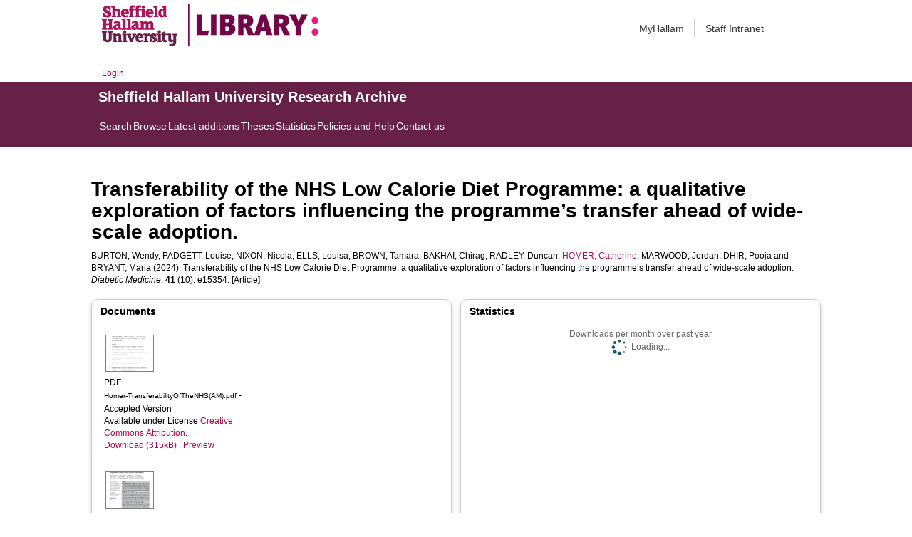

--- FILE ---
content_type: text/html; charset=utf-8
request_url: https://shura.shu.ac.uk/33705/
body_size: 68639
content:
<!DOCTYPE html>
<html xmlns="http://www.w3.org/1999/xhtml">
  <head>
    <meta http-equiv="X-UA-Compatible" content="IE=edge" /> 
    <title> Transferability of the NHS Low Calorie Diet Programme: a qualitative exploration of factors influencing the programme’s transfer ahead of wide-scale adoption.  - Sheffield Hallam University Research Archive</title>
    <!-- Sheffield Hallam styles -->
    <style media="screen" type="text/css">@import url(/style/shu.css);</style>
    <link href="/images/favicon.ico" rel="icon" type="image/x-icon" />
    <link href="/images/favicon.ico" rel="shortcut icon" type="image/x-icon" />
    <link href="https://shura.shu.ac.uk/" rel="Top" />
    <link href="https://shura.shu.ac.uk/cgi/search" rel="Search" />
    <style>
      #drs2008 {
        display: none;
      }
    </style>
    <script src="//ajax.googleapis.com/ajax/libs/jquery/1.11.1/jquery.min.js">// <!-- No script --></script>
    <meta name="eprints.eprintid" content="33705" />
<meta name="eprints.rev_number" content="26" />
<meta name="eprints.eprint_status" content="archive" />
<meta name="eprints.userid" content="14529" />
<meta name="eprints.dir" content="disk0/00/03/37/05" />
<meta name="eprints.datestamp" content="2024-05-10 15:13:35" />
<meta name="eprints.lastmod" content="2025-02-07 13:00:05" />
<meta name="eprints.status_changed" content="2024-05-10 15:13:35" />
<meta name="eprints.type" content="article" />
<meta name="eprints.metadata_visibility" content="show" />
<meta name="eprints.sword_depositor" content="14529" />
<meta name="eprints.creators_name" content="Burton, Wendy" />
<meta name="eprints.creators_name" content="Padgett, Louise" />
<meta name="eprints.creators_name" content="Nixon, Nicola" />
<meta name="eprints.creators_name" content="Ells, Louisa" />
<meta name="eprints.creators_name" content="Brown, Tamara" />
<meta name="eprints.creators_name" content="Bakhai, Chirag" />
<meta name="eprints.creators_name" content="Radley, Duncan" />
<meta name="eprints.creators_name" content="Homer, Catherine" />
<meta name="eprints.creators_name" content="Marwood, Jordan" />
<meta name="eprints.creators_name" content="Dhir, Pooja" />
<meta name="eprints.creators_name" content="Bryant, Maria" />
<meta name="eprints.creators_id" content="c.homer@shu.ac.uk" />
<meta name="eprints.creators_affiliation" content="Sheffield Hallam University" />
<meta name="eprints.creators_orcid" content="0000-0003-2571-6008" />
<meta name="eprints.title" content="Transferability of the NHS Low Calorie Diet Programme: a qualitative exploration of factors influencing the programme’s transfer ahead of wide-scale adoption." />
<meta name="eprints.ispublished" content="pub" />
<meta name="eprints.keywords" content="1103 Clinical Sciences; 1117 Public Health and Health Services; 1701 Psychology; Endocrinology &amp; Metabolism; 3202 Clinical sciences" />
<meta name="eprints.abstract" content="Introduction
Although behavioural interventions have been found to help control type 2 diabetes (T2D), it is important to understand how the delivery context can influence implementation and outcomes. The NHS committed to testing a low-calorie diet (LCD) programme designed to support people living with excess weight and T2D to lose weight and improve diabetes outcomes. Understanding what influenced implementation during the programme pilot is important in optimising rollout. This study explored the transferability of the NHS LCD Programme prior to wider adoption.

Methods
Twenty-five interviews were undertaken with stakeholders involved in implementing the LCD programme in pilot sites (health service leads, referring health professionals and programme deliverers). Interviews with programme participants (people living with T2D) were undertaken within a larger programme of work, exploring what worked, for whom and why, which is reported separately. The conceptual Population–Intervention–Environment–Transfer Model of Transferability (PIET-T) guided study design and data collection. Constructs of the model were also used as a deductive coding frame during data analysis. Key themes were identified which informed recommendations to optimise programme transfer.

Results
Population: Referral strategies in some areas lacked consideration of population characteristics. Many believed that offering a choice of delivery model would promote acceptability and accessibility of the eligible population. Intervention: Overall, stakeholders had confidence in the LCD programme due to the robust evidence base along with anecdotal evidence, but some felt the complex referral process hindered engagement from GP practices. Environment: Stakeholders described barriers to accessing the programme, including language and learning difficulties. Transferability: Multidisciplinary working and effective communication supported successful implementation.

Conclusion
Referral strategies to reach underrepresented groups should be considered during programme transfer, along with timely data from service providers on access and programme benefits. A choice of delivery models may optimise uptake. Knowledge sharing between sites on good working practices is encouraged, including increasing engagement with key stakeholders." />
<meta name="eprints.date" content="2024-10-31" />
<meta name="eprints.date_type" content="published" />
<meta name="eprints.publisher" content="Wiley" />
<meta name="eprints.id_number" content="10.1111/dme.15354" />
<meta name="eprints.official_url" content="https://onlinelibrary.wiley.com/doi/10.1111/dme.15354" />
<meta name="eprints.collections" content="research" />
<meta name="eprints.creators_browse_id" content="5800" />
<meta name="eprints.creators_browse_name" content="BURTON, Wendy, PADGETT, Louise, NIXON, Nicola, ELLS, Louisa, BROWN, Tamara, BAKHAI, Chirag, RADLEY, Duncan, HOMER, Catherine &lt;http://orcid.org/0000-0003-2571-6008&gt;, MARWOOD, Jordan, DHIR, Pooja and BRYANT, Maria" />
<meta name="eprints.internal_creators_name" content="Homer, Catherine" />
<meta name="eprints.internal_creators_name" content="Marwood, Jordan" />
<meta name="eprints.internal_creators_name" content="Dhir, Pooja" />
<meta name="eprints.internal_creators_name" content="Bryant, Maria" />
<meta name="eprints.internal_creators_id" content="c.homer@shu.ac.uk" />
<meta name="eprints.internal_creators_affiliation" content="Sheffield Hallam University" />
<meta name="eprints.open_access_url" content="https://onlinelibrary.wiley.com/doi/epdf/10.1111/dme.15354" />
<meta name="eprints.open_access_version" content="Published version" />
<meta name="eprints.data_access_statement" content="There was no data access statement present" />
<meta name="eprints.full_text_status" content="public" />
<meta name="eprints.publication" content="Diabetic Medicine" />
<meta name="eprints.volume" content="41" />
<meta name="eprints.number" content="10" />
<meta name="eprints.article_number" content="e15354" />
<meta name="eprints.refereed" content="TRUE" />
<meta name="eprints.issn" content="0742-3071" />
<meta name="eprints.rights_retention_policy" content="TRUE" />
<meta name="eprints.coversheets_dirty" content="FALSE" />
<meta name="eprints.dates_date" content="2023-10-13" />
<meta name="eprints.dates_date" content="2024-05-10" />
<meta name="eprints.dates_date" content="2024-05-31" />
<meta name="eprints.dates_date" content="2024-10-31" />
<meta name="eprints.dates_date_type" content="submitted" />
<meta name="eprints.dates_date_type" content="accepted" />
<meta name="eprints.dates_date_type" content="published_online" />
<meta name="eprints.dates_date_type" content="published" />
<meta name="eprints.hoa_compliant" content="511" />
<meta name="eprints.hoa_date_acc" content="2024-05-10" />
<meta name="eprints.hoa_date_pub" content="2024-05-31" />
<meta name="eprints.hoa_date_fcd" content="2024-05-10" />
<meta name="eprints.hoa_date_foa" content="2024-06-03" />
<meta name="eprints.hoa_version_fcd" content="AM" />
<meta name="eprints.hoa_exclude" content="FALSE" />
<meta name="eprints.rioxx2_license_ref_input_license_ref" content="http://creativecommons.org/licenses/by/4.0/" />
<meta name="eprints.rioxx2_license_ref_input_start_date" content="2024-05-31" />
<meta name="eprints.rioxx2_apc_input" content="not charged" />
<meta name="eprints.rioxx2_project_input_project" content="NIHR 132075" />
<meta name="eprints.rioxx2_project_input_funder_name" content="National Institute for Health Research" />
<meta name="eprints.rioxx2_project_input_funder_id" content="http://dx.doi.org/10.13039/501100000272" />
<meta name="eprints.rioxx2_version_input" content="AM" />
<meta name="eprints.citation" content="  BURTON, Wendy, PADGETT, Louise, NIXON, Nicola, ELLS, Louisa, BROWN, Tamara, BAKHAI, Chirag, RADLEY, Duncan, HOMER, Catherine &lt;http://orcid.org/0000-0003-2571-6008&gt;, MARWOOD, Jordan, DHIR, Pooja and BRYANT, Maria  (2024).  Transferability of the NHS Low Calorie Diet Programme: a qualitative exploration of factors influencing the programme’s transfer ahead of wide-scale adoption.   Diabetic Medicine, 41 (10): e15354.     [Article] " />
<meta name="eprints.document_url" content="https://shura.shu.ac.uk/33705/3/Homer-TransferabilityOfTheNHS%28AM%29.pdf" />
<meta name="eprints.document_url" content="https://shura.shu.ac.uk/33705/10/Homer-TransferabilityOfTheNHS%28VoR%29.pdf" />
<link href="http://purl.org/DC/elements/1.0/" rel="schema.DC" />
<meta name="DC.relation" content="https://shura.shu.ac.uk/33705/" />
<meta name="DC.title" content="Transferability of the NHS Low Calorie Diet Programme: a qualitative exploration of factors influencing the programme’s transfer ahead of wide-scale adoption." />
<meta name="DC.creator" content="Burton, Wendy" />
<meta name="DC.creator" content="Padgett, Louise" />
<meta name="DC.creator" content="Nixon, Nicola" />
<meta name="DC.creator" content="Ells, Louisa" />
<meta name="DC.creator" content="Brown, Tamara" />
<meta name="DC.creator" content="Bakhai, Chirag" />
<meta name="DC.creator" content="Radley, Duncan" />
<meta name="DC.creator" content="Homer, Catherine" />
<meta name="DC.creator" content="Marwood, Jordan" />
<meta name="DC.creator" content="Dhir, Pooja" />
<meta name="DC.creator" content="Bryant, Maria" />
<meta name="DC.description" content="Introduction
Although behavioural interventions have been found to help control type 2 diabetes (T2D), it is important to understand how the delivery context can influence implementation and outcomes. The NHS committed to testing a low-calorie diet (LCD) programme designed to support people living with excess weight and T2D to lose weight and improve diabetes outcomes. Understanding what influenced implementation during the programme pilot is important in optimising rollout. This study explored the transferability of the NHS LCD Programme prior to wider adoption.

Methods
Twenty-five interviews were undertaken with stakeholders involved in implementing the LCD programme in pilot sites (health service leads, referring health professionals and programme deliverers). Interviews with programme participants (people living with T2D) were undertaken within a larger programme of work, exploring what worked, for whom and why, which is reported separately. The conceptual Population–Intervention–Environment–Transfer Model of Transferability (PIET-T) guided study design and data collection. Constructs of the model were also used as a deductive coding frame during data analysis. Key themes were identified which informed recommendations to optimise programme transfer.

Results
Population: Referral strategies in some areas lacked consideration of population characteristics. Many believed that offering a choice of delivery model would promote acceptability and accessibility of the eligible population. Intervention: Overall, stakeholders had confidence in the LCD programme due to the robust evidence base along with anecdotal evidence, but some felt the complex referral process hindered engagement from GP practices. Environment: Stakeholders described barriers to accessing the programme, including language and learning difficulties. Transferability: Multidisciplinary working and effective communication supported successful implementation.

Conclusion
Referral strategies to reach underrepresented groups should be considered during programme transfer, along with timely data from service providers on access and programme benefits. A choice of delivery models may optimise uptake. Knowledge sharing between sites on good working practices is encouraged, including increasing engagement with key stakeholders." />
<meta name="DC.publisher" content="Wiley" />
<meta name="DC.date" content="2024-10-31" />
<meta name="DC.type" content="Article" />
<meta name="DC.type" content="PeerReviewed" />
<meta name="DC.format" content="application/pdf" />
<meta name="DC.language" content="en" />
<meta name="DC.rights" content="cc_by" />
<meta name="DC.identifier" content="https://shura.shu.ac.uk/33705/3/Homer-TransferabilityOfTheNHS%28AM%29.pdf" />
<meta name="DC.format" content="application/pdf" />
<meta name="DC.language" content="en" />
<meta name="DC.rights" content="cc_by_nc_nd" />
<meta name="DC.identifier" content="https://shura.shu.ac.uk/33705/10/Homer-TransferabilityOfTheNHS%28VoR%29.pdf" />
<meta name="DC.identifier" content="  BURTON, Wendy, PADGETT, Louise, NIXON, Nicola, ELLS, Louisa, BROWN, Tamara, BAKHAI, Chirag, RADLEY, Duncan, HOMER, Catherine &lt;http://orcid.org/0000-0003-2571-6008&gt;, MARWOOD, Jordan, DHIR, Pooja and BRYANT, Maria  (2024).  Transferability of the NHS Low Calorie Diet Programme: a qualitative exploration of factors influencing the programme’s transfer ahead of wide-scale adoption.   Diabetic Medicine, 41 (10): e15354.     [Article] " />
<meta name="DC.relation" content="https://onlinelibrary.wiley.com/doi/10.1111/dme.15354" />
<meta name="DC.relation" content="10.1111/dme.15354" />
<meta name="DC.identifier" content="10.1111/dme.15354" />
<!-- Highwire Press meta tags -->
<meta name="citation_title" content="Transferability of the NHS Low Calorie Diet Programme: a qualitative exploration of factors influencing the programme’s transfer ahead of wide-scale adoption." />
<meta name="citation_author" content="Burton, Wendy" />
<meta name="citation_author" content="Padgett, Louise" />
<meta name="citation_author" content="Nixon, Nicola" />
<meta name="citation_author" content="Ells, Louisa" />
<meta name="citation_author" content="Brown, Tamara" />
<meta name="citation_author" content="Bakhai, Chirag" />
<meta name="citation_author" content="Radley, Duncan" />
<meta name="citation_author" content="Homer, Catherine" />
<meta name="citation_author" content="Marwood, Jordan" />
<meta name="citation_author" content="Dhir, Pooja" />
<meta name="citation_author" content="Bryant, Maria" />
<meta name="citation_publication_date" content="2024/05/31" />
<meta name="citation_online_date" content="2024/05/10" />
<meta name="citation_journal_title" content="Diabetic Medicine" />
<meta name="citation_issn" content="0742-3071" />
<meta name="citation_volume" content="41" />
<meta name="citation_issue" content="10" />
<meta name="citation_pdf_url" content="https://shura.shu.ac.uk/33705/3/Homer-TransferabilityOfTheNHS%28AM%29.pdf" />
<meta name="citation_pdf_url" content="https://shura.shu.ac.uk/33705/10/Homer-TransferabilityOfTheNHS%28VoR%29.pdf" />
<meta name="citation_date" content="2024/05/31" />
<meta name="citation_cover_date" content="2024/05/31" />
<meta name="citation_publisher" content="Wiley" />
<meta name="citation_abstract" content="Introduction
Although behavioural interventions have been found to help control type 2 diabetes (T2D), it is important to understand how the delivery context can influence implementation and outcomes. The NHS committed to testing a low-calorie diet (LCD) programme designed to support people living with excess weight and T2D to lose weight and improve diabetes outcomes. Understanding what influenced implementation during the programme pilot is important in optimising rollout. This study explored the transferability of the NHS LCD Programme prior to wider adoption.

Methods
Twenty-five interviews were undertaken with stakeholders involved in implementing the LCD programme in pilot sites (health service leads, referring health professionals and programme deliverers). Interviews with programme participants (people living with T2D) were undertaken within a larger programme of work, exploring what worked, for whom and why, which is reported separately. The conceptual Population–Intervention–Environment–Transfer Model of Transferability (PIET-T) guided study design and data collection. Constructs of the model were also used as a deductive coding frame during data analysis. Key themes were identified which informed recommendations to optimise programme transfer.

Results
Population: Referral strategies in some areas lacked consideration of population characteristics. Many believed that offering a choice of delivery model would promote acceptability and accessibility of the eligible population. Intervention: Overall, stakeholders had confidence in the LCD programme due to the robust evidence base along with anecdotal evidence, but some felt the complex referral process hindered engagement from GP practices. Environment: Stakeholders described barriers to accessing the programme, including language and learning difficulties. Transferability: Multidisciplinary working and effective communication supported successful implementation.

Conclusion
Referral strategies to reach underrepresented groups should be considered during programme transfer, along with timely data from service providers on access and programme benefits. A choice of delivery models may optimise uptake. Knowledge sharing between sites on good working practices is encouraged, including increasing engagement with key stakeholders." />
<meta name="citation_language" content="en" />
<meta name="citation_keywords" content="1103 Clinical Sciences; 1117 Public Health and Health Services; 1701 Psychology; Endocrinology &amp; Metabolism; 3202 Clinical sciences" />
<meta name="citation_journal_article" content="e15354" />
<!-- PRISM meta tags -->
<link href="https://www.w3.org/submissions/2020/SUBM-prism-20200910/" rel="schema.prism" />
<meta name="prism.dateReceived" content="2024-05-10T15:13:35" />
<meta name="prism.modificationDate" content="2025-02-07T13:00:05" />
<meta name="prism.issn" content="0742-3071" />
<meta name="prism.publicationName" content="Diabetic Medicine" />
<meta name="prism.volume" content="41" />
<meta name="prism.number" content="10" />
<meta name="prism.link" content="https://onlinelibrary.wiley.com/doi/10.1111/dme.15354" />
<meta name="prism.keyword" content="1103 Clinical Sciences" />
<meta name="prism.keyword" content="1117 Public Health and Health Services" />
<meta name="prism.keyword" content="1701 Psychology" />
<meta name="prism.keyword" content="Endocrinology &amp; Metabolism" />
<meta name="prism.keyword" content="3202 Clinical sciences" />
<link href="https://shura.shu.ac.uk/33705/" rel="canonical" />
<link href="https://shura.shu.ac.uk/cgi/export/eprint/33705/MODS/shu-eprint-33705.xml" type="text/xml; charset=utf-8" rel="alternate" title="MODS" />
<link href="https://shura.shu.ac.uk/cgi/export/eprint/33705/COinS/shu-eprint-33705.txt" type="text/plain; charset=utf-8" rel="alternate" title="OpenURL ContextObject in Span" />
<link href="https://shura.shu.ac.uk/cgi/export/eprint/33705/EndNote/shu-eprint-33705.enw" type="text/plain; charset=utf-8" rel="alternate" title="EndNote" />
<link href="https://shura.shu.ac.uk/cgi/export/eprint/33705/Atom/shu-eprint-33705.xml" type="application/atom+xml;charset=utf-8" rel="alternate" title="Atom" />
<link href="https://shura.shu.ac.uk/cgi/export/eprint/33705/JSON/shu-eprint-33705.js" type="application/json; charset=utf-8" rel="alternate" title="JSON" />
<link href="https://shura.shu.ac.uk/cgi/export/eprint/33705/ContextObject/shu-eprint-33705.xml" type="text/xml; charset=utf-8" rel="alternate" title="OpenURL ContextObject" />
<link href="https://shura.shu.ac.uk/cgi/export/eprint/33705/Refer/shu-eprint-33705.refer" type="text/plain" rel="alternate" title="Refer" />
<link href="https://shura.shu.ac.uk/cgi/export/eprint/33705/HTML/shu-eprint-33705.html" type="text/html; charset=utf-8" rel="alternate" title="HTML Citation" />
<link href="https://shura.shu.ac.uk/cgi/export/eprint/33705/BibTeX/shu-eprint-33705.bib" type="text/plain; charset=utf-8" rel="alternate" title="BibTeX" />
<link href="https://shura.shu.ac.uk/cgi/export/eprint/33705/RefWorks/shu-eprint-33705.ref" type="text/plain" rel="alternate" title="RefWorks" />
<link href="https://shura.shu.ac.uk/cgi/export/eprint/33705/RIOXX2/shu-eprint-33705.xml" type="text/xml; charset=utf-8" rel="alternate" title="RIOXX2 XML" />
<link href="https://shura.shu.ac.uk/cgi/export/eprint/33705/RDFN3/shu-eprint-33705.n3" type="text/n3" rel="alternate" title="RDF+N3" />
<link href="https://shura.shu.ac.uk/cgi/export/eprint/33705/Text/shu-eprint-33705.txt" type="text/plain; charset=utf-8" rel="alternate" title="ASCII Citation" />
<link href="https://shura.shu.ac.uk/cgi/export/eprint/33705/Simple/shu-eprint-33705.txt" type="text/plain; charset=utf-8" rel="alternate" title="Simple Metadata" />
<link href="https://shura.shu.ac.uk/cgi/export/eprint/33705/RIS/shu-eprint-33705.ris" type="text/plain" rel="alternate" title="Reference Manager" />
<link href="https://shura.shu.ac.uk/cgi/export/eprint/33705/DC/shu-eprint-33705.txt" type="text/plain; charset=utf-8" rel="alternate" title="Dublin Core" />
<link href="https://shura.shu.ac.uk/cgi/export/eprint/33705/METS/shu-eprint-33705.xml" type="text/xml; charset=utf-8" rel="alternate" title="METS" />
<link href="https://shura.shu.ac.uk/cgi/export/eprint/33705/CSV/shu-eprint-33705.csv" type="text/csv; charset=utf-8" rel="alternate" title="Multiline CSV" />
<link href="https://shura.shu.ac.uk/cgi/export/eprint/33705/RDFXML/shu-eprint-33705.rdf" type="application/rdf+xml" rel="alternate" title="RDF+XML" />
<link href="https://shura.shu.ac.uk/cgi/export/eprint/33705/RDFNT/shu-eprint-33705.nt" type="text/plain" rel="alternate" title="RDF+N-Triples" />
<link href="https://shura.shu.ac.uk/cgi/export/eprint/33705/XML/shu-eprint-33705.xml" type="application/vnd.eprints.data+xml; charset=utf-8" rel="alternate" title="EP3 XML" />
<link href="https://shura.shu.ac.uk/cgi/export/eprint/33705/DIDL/shu-eprint-33705.xml" type="text/xml; charset=utf-8" rel="alternate" title="MPEG-21 DIDL" />
<link rel="Top" href="https://shura.shu.ac.uk/" />
    <link rel="Sword" href="https://shura.shu.ac.uk/sword-app/servicedocument" />
    <link rel="SwordDeposit" href="https://shura.shu.ac.uk/id/contents" />
    <link rel="Search" type="text/html" href="https://shura.shu.ac.uk/cgi/search" />
    <link rel="Search" type="application/opensearchdescription+xml" title="Sheffield Hallam University Research Archive" href="https://shura.shu.ac.uk/cgi/opensearchdescription" />
    <script type="text/javascript">
// <![CDATA[
var eprints_http_root = "https://shura.shu.ac.uk";
var eprints_http_cgiroot = "https://shura.shu.ac.uk/cgi";
var eprints_oai_archive_id = "shura.shu.ac.uk";
var eprints_logged_in = false;
var eprints_logged_in_userid = 0; 
var eprints_logged_in_username = ""; 
var eprints_logged_in_usertype = ""; 
var eprints_lang_id = "en";
// ]]></script>
    <style type="text/css">.ep_logged_in { display: none }</style>
    <link rel="stylesheet" type="text/css" href="/style/auto-3.4.5.css?1760102156" />
    <script src="/javascript/auto-3.4.5.js?1763389928" type="text/javascript">
//padder
</script>
    <!--[if lte IE 6]>
        <link rel="stylesheet" type="text/css" href="/style/ie6.css" />
   <![endif]-->
    <meta content="EPrints 3.4.5" name="Generator" />
    <meta content="text/html; charset=UTF-8" http-equiv="Content-Type" />
    <meta content="en" http-equiv="Content-Language" />
    
<!-- google charts -->
<script type="text/javascript" src="https://www.google.com/jsapi">// <!-- No script --></script>
<script type="text/javascript">
        google.load("visualization", "1", {packages:["corechart", "geochart"]});
</script>

  </head>
  <body class="s-lg-guide-body">
    
   <!-- <div id="container">-->
	<div class="navbar navbar-default navbar-static-top" role="navigation">

      <div class="container">
        <div class="navbar-header">
          <button type="button" class="navbar-toggle" data-toggle="collapse" data-target=".navbar-collapse">
            <span class="sr-only">Toggle navigation</span>
            <span class="icon-bar"></span>
            <span class="icon-bar"></span>
            <span class="icon-bar"></span>
          </button>
          <span class="navbar-brand"><a href="/"><img src="/images/Library_Online_213x60px-01.png" class="img-responsive" alt="Sheffield Hallam University logo" /></a></span>
          <span class="navbar-brand"><a href="https://libguides.shu.ac.uk/pages/library"><img src="/images/Library_logo_at_60_.png" class="img-responsive" alt="Hallam Library logo" /></a></span>
        </div>
        <div class="navbar-collapse collapse">
          <ul class="nav navbar-nav navbar-right">
          <li><a href="https://www.shu.ac.uk/myhallam"> MyHallam</a></li>
          <li><a href="https://sheffieldhallam.sharepoint.com/sites/staffhome"> Staff Intranet</a></li>        
          </ul>
        </div> 
      </div>
</div>

<div id="toolbar" class="container"><ul class="ep_tm_key_tools" id="ep_tm_menu_tools"><li class="ep_tm_key_tools_item"><a class="ep_tm_key_tools_item_link" href="/cgi/users/home">Login</a></li></ul></div>

 <div class="container"></div>
<div class="banner">
<div id="s-lg-tabs-container" class="container s-lib-side-borders">
     <div id="guide-title" class="title">
       <a href="/"><h3>Sheffield Hallam University Research Archive</h3></a>
     </div>    
     <div id="s-lg-guide-tabs" class="tabs" role="navigation" aria-label="Guide Pages">
        <ul class="nav-tabs">
            <li class="active dropdown clearfix">
                <a title="" class="s-lg-tab-top-link active pull-left" href="https://shura.shu.ac.uk/cgi/search/advanced">
                    <span>Search</span>
                </a>
	    </li>
	    <li class="active dropdown clearfix">
                <a title="" class="s-lg-tab-top-link active pull-left" href="https://shura.shu.ac.uk/browse.html">
                    <span>Browse</span>
                </a>
	    </li>
	    <li class="active dropdown clearfix">
                <a title="" class="s-lg-tab-top-link active pull-left" href="https://shura.shu.ac.uk/cgi/latest_tool">
                    <span>Latest additions</span>
                </a>
            </li>
	    <li class="active dropdown clearfix">
		    <a title="" class="s-lg-tab-top-link active pull-left" href="https://shura.shu.ac.uk/view/types/thesis/">
                    <span>Theses</span>
                </a>
            </li>
            <li class="active dropdown clearfix">
                <a title="" class="s-lg-tab-top-link active pull-left" href="https://shura.shu.ac.uk/cgi/stats/report">
                    <span>Statistics</span>
                </a>
            </li>
	    <li class="active dropdown clearfix">
		    <a title="" class="s-lg-tab-top-link active pull-left" href="https://shura.shu.ac.uk/page/information">
                    <span>Policies and Help</span>
                </a>
       	    </li>
	    <li class="active dropdown clearfix">
		    <a title="" class="s-lg-tab-top-link active pull-left" href="https://shura.shu.ac.uk/page/contact">
                    <span>Contact us</span>
                </a>
       	    </li>
        </ul>
    </div>
</div>
</div>

<!--      <div id="sidebar" class="ep_noprint">
        <ul>
          <li><a href="{$config{https_url}}/" title="">SHURA home</a></li>
          <li><a href="{$config{https_url}}/browse.html" title="">Browse</a></li>
          <li><a href="{$config{https_cgiurl}}/search/advanced" title="">Search</a></li>
          <li><a href="{$config{https_cgiurl}}/latest_tool" title="">Recent items</a></li>
<li><a href="{$config{https_cgiurl}}/search/archive/advanced?screen=Search&amp;dataset=archive&amp;_action_search=Search&amp;documents_merge=ALL&amp;documents=&amp;title_merge=ALL&amp;title=&amp;creators_name_merge=ALL&amp;creators_name=&amp;abstract_merge=ALL&amp;abstract=&amp;date=&amp;keywords_merge=ALL&amp;keywords=&amp;divisions_merge=ANY&amp;departments_merge=ANY&amp;type=thesis&amp;editors_name_merge=ALL&amp;editors_name=&amp;refereed=EITHER&amp;publication_merge=ALL&amp;publication=&amp;datestamp=&amp;satisfyall=ALL&amp;order=-date%2Fcreators_name%2Ftitle" title="">Theses</a></li>
          <li><a href="{$config{https_cgiurl}}/stats/report" title="">Statistics</a></li>
          <li><a href="{$config{https_url}}/resmetrics.html" title="">Research metrics</a></li>
          <li><a href="{$config{https_url}}/add.html" title="">Add your research</a></li>
          <li><a href="{$config{https_url}}/information.html" title="">About SHURA</a></li>
          <li><a href="https://shurda.shu.ac.uk/" target="_new" title="">Research Data Archive</a></li>
          <li><a href="https://www.shu.ac.uk/research/" title="" target="_blank">Research at SHU</a></li>
	  <li><a href="https://blogs.shu.ac.uk/libraryresearchsupport/?doing_wp_cron=1517233543.7457499504089355468750" title="" target="_blank">Library Research Support</a></li>
          <li><a href="{$config{https_url}}/contact.html" title="">Contact us</a></li>
        </ul>
      </div> -->

      <div id="main">
        <!--<epc:pin ref="toolbar"/>-->
        <h1>

Transferability of the NHS Low Calorie Diet Programme: a qualitative exploration of factors influencing the programme’s transfer ahead of wide-scale adoption.

</h1>
        <div class="ep_summary_content"><div class="ep_summary_content_top"><div class="ep_summary_box ep_plugin_summary_box_tools" id="ep_summary_box_1"><div class="ep_summary_box_title"><div class="ep_no_js">Tools</div><div class="ep_only_js" id="ep_summary_box_1_colbar" style="display: none"><a href="#" onclick="EPJS_blur(event); EPJS_toggleSlideScroll('ep_summary_box_1_content',true,'ep_summary_box_1');EPJS_toggle('ep_summary_box_1_colbar',true);EPJS_toggle('ep_summary_box_1_bar',false);return false" class="ep_box_collapse_link"><img border="0" src="/style/images/minus.png" alt="-" /> Tools</a></div><div class="ep_only_js" id="ep_summary_box_1_bar"><a href="#" onclick="EPJS_blur(event); EPJS_toggleSlideScroll('ep_summary_box_1_content',false,'ep_summary_box_1');EPJS_toggle('ep_summary_box_1_colbar',false);EPJS_toggle('ep_summary_box_1_bar',true);return false" class="ep_box_collapse_link"><img border="0" src="/style/images/plus.png" alt="+" /> Tools</a></div></div><div class="ep_summary_box_body" id="ep_summary_box_1_content" style="display: none"><div id="ep_summary_box_1_content_inner"><div class="ep_block" style="margin-bottom: 1em"><form accept-charset="utf-8" action="https://shura.shu.ac.uk/cgi/export_redirect" method="get">
  <input value="33705" name="eprintid" type="hidden" id="eprintid" />
  <select name="format" aria-labelledby="box_tools_export_button">
    <option value="MODS">MODS</option>
    <option value="COinS">OpenURL ContextObject in Span</option>
    <option value="EndNote">EndNote</option>
    <option value="Atom">Atom</option>
    <option value="JSON">JSON</option>
    <option value="ContextObject">OpenURL ContextObject</option>
    <option value="Refer">Refer</option>
    <option value="HTML">HTML Citation</option>
    <option value="BibTeX">BibTeX</option>
    <option value="RefWorks">RefWorks</option>
    <option value="RIOXX2">RIOXX2 XML</option>
    <option value="RDFN3">RDF+N3</option>
    <option value="Text">ASCII Citation</option>
    <option value="Simple">Simple Metadata</option>
    <option value="RIS">Reference Manager</option>
    <option value="DC">Dublin Core</option>
    <option value="METS">METS</option>
    <option value="CSV">Multiline CSV</option>
    <option value="RDFXML">RDF+XML</option>
    <option value="RDFNT">RDF+N-Triples</option>
    <option value="XML">EP3 XML</option>
    <option value="DIDL">MPEG-21 DIDL</option>
  </select>
  <input class="ep_form_action_button" value="Export" type="submit" id="box_tools_export_button" />
</form></div><div class="addtoany_share_buttons"><a href="https://www.addtoany.com/share?linkurl=https://shura.shu.ac.uk/id/eprint/33705&amp;title=Transferability of the NHS Low Calorie Diet Programme: a qualitative exploration of factors influencing the programme’s transfer ahead of wide-scale adoption." target="_blank"><img class="ep_form_action_button" src="/images/shareicon/a2a.svg" alt="Add to Any" /></a><a href="https://www.addtoany.com/add_to/twitter?linkurl=https://shura.shu.ac.uk/id/eprint/33705&amp;linkname=Transferability of the NHS Low Calorie Diet Programme: a qualitative exploration of factors influencing the programme’s transfer ahead of wide-scale adoption." target="_blank"><img class="ep_form_action_button" src="/images/shareicon/twitter.svg" alt="Add to Twitter" /></a><a href="https://www.addtoany.com/add_to/facebook?linkurl=https://shura.shu.ac.uk/id/eprint/33705&amp;linkname=Transferability of the NHS Low Calorie Diet Programme: a qualitative exploration of factors influencing the programme’s transfer ahead of wide-scale adoption." target="_blank"><img class="ep_form_action_button" src="/images/shareicon/facebook.svg" alt="Add to Facebook" /></a><a href="https://www.addtoany.com/add_to/linkedin?linkurl=https://shura.shu.ac.uk/id/eprint/33705&amp;linkname=Transferability of the NHS Low Calorie Diet Programme: a qualitative exploration of factors influencing the programme’s transfer ahead of wide-scale adoption." target="_blank"><img class="ep_form_action_button" src="/images/shareicon/linkedin.svg" alt="Add to Linkedin" /></a><a href="https://www.addtoany.com/add_to/pinterest?linkurl=https://shura.shu.ac.uk/id/eprint/33705&amp;linkname=Transferability of the NHS Low Calorie Diet Programme: a qualitative exploration of factors influencing the programme’s transfer ahead of wide-scale adoption." target="_blank"><img class="ep_form_action_button" src="/images/shareicon/pinterest.svg" alt="Add to Pinterest" /></a><a href="https://www.addtoany.com/add_to/email?linkurl=https://shura.shu.ac.uk/id/eprint/33705&amp;linkname=Transferability of the NHS Low Calorie Diet Programme: a qualitative exploration of factors influencing the programme’s transfer ahead of wide-scale adoption." target="_blank"><img class="ep_form_action_button" src="/images/shareicon/email.svg" alt="Add to Email" /></a></div></div></div></div></div><div class="ep_summary_content_left"></div><div class="ep_summary_content_right"></div><div class="ep_summary_content_main">

  <p style="margin-bottom: 1em">
    


    <span class="person_name">BURTON, Wendy</span>, <span class="person_name">PADGETT, Louise</span>, <span class="person_name">NIXON, Nicola</span>, <span class="person_name">ELLS, Louisa</span>, <span class="person_name">BROWN, Tamara</span>, <span class="person_name">BAKHAI, Chirag</span>, <span class="person_name">RADLEY, Duncan</span>, <a href="http://orcid.org/0000-0003-2571-6008" target="_blank"><span class="person_name">HOMER, Catherine</span></a>, <span class="person_name">MARWOOD, Jordan</span>, <span class="person_name">DHIR, Pooja</span> and <span class="person_name">BRYANT, Maria</span>
  

(2024).


    Transferability of the NHS Low Calorie Diet Programme: a qualitative exploration of factors influencing the programme’s transfer ahead of wide-scale adoption.
  


    <em>Diabetic Medicine</em>, <strong>41</strong> (10): e15354.
  


  


[Article]


  </p>
  
<div class="ep_panel_container ep_panel_container_eprint ep_panel_set_eprint_33705" id="ep_panel_set_eprint_33705"><ul class="ep_panel_buttons" role="tablist" aria-label="Tabbed Panels" id="ep_panel_set_eprint_33705_buttons"><li tabindex="-100" class="ep_panel_links ep_panel_set_eprint_33705_links" role="tab" onfocusin="ep_open_panel(event, 'ep_panel_set_eprint_33705', 'docs')" id="ep_panel_set_eprint_33705_links_docs" aria-controls="docs">Documents</li><li tabindex="-101" class="ep_panel_links ep_panel_set_eprint_33705_links" role="tab" onfocusin="ep_open_panel(event, 'ep_panel_set_eprint_33705', 'abstract')" id="ep_panel_set_eprint_33705_links_abstract" aria-controls="abstract">Abstract</li><li tabindex="-102" class="ep_panel_links ep_panel_set_eprint_33705_links" role="tab" onfocusin="ep_open_panel(event, 'ep_panel_set_eprint_33705', 'metadata_headings')" id="ep_panel_set_eprint_33705_links_metadata_headings" aria-controls="metadata_headings">More Information</li><li tabindex="-103" class="ep_panel_links ep_panel_set_eprint_33705_links" role="tab" onfocusin="ep_open_panel(event, 'ep_panel_set_eprint_33705', 'stats')" id="ep_panel_set_eprint_33705_links_stats" aria-controls="stats">Statistics</li><li tabindex="-104" class="ep_panel_links ep_panel_set_eprint_33705_links" role="tab" onfocusin="ep_open_panel(event, 'ep_panel_set_eprint_33705', 'metric')" id="ep_panel_set_eprint_33705_links_metric" aria-controls="metric">Metrics</li><li tabindex="-105" class="ep_panel_links ep_panel_set_eprint_33705_links" role="tab" onfocusin="ep_open_panel(event, 'ep_panel_set_eprint_33705', 'export_raw')" id="ep_panel_set_eprint_33705_links_export_raw" aria-controls="export_raw">Share</li><li onclick="ep_open_panel_number(event, 'ep_panel_set_eprint_33705', 6)" class="ep_panel_links ep_panel_nav ep_panel_last ep_panel_set_eprint_33705_last" id="ep_panel_set_eprint_33705_prev">&gt;&gt;</li><li onclick="ep_open_next_panel(event, 'ep_panel_set_eprint_33705', 0)" class="ep_panel_links ep_panel_nav ep_panel_next ep_panel_set_eprint_33705_next" id="ep_panel_set_eprint_33705_next">&gt;</li><li onclick="ep_open_prev_panel(event, 'ep_panel_set_eprint_33705', 0)" class="ep_panel_links ep_panel_nav ep_panel_prev ep_panel_set_eprint_33705_prev" id="ep_panel_set_eprint_33705_prev">&lt;</li><li onclick="ep_open_panel_number(event, 'ep_panel_set_eprint_33705', 1)" class="ep_panel_links ep_panel_nav ep_panel_first ep_panel_set_eprint_33705_first" id="ep_panel_set_eprint_33705_prev">&lt;&lt;</li></ul><div class="ep_panel_controls" id="ep_panel_set_eprint_33705_controls"><a onclick="ep_open_panel_all('ep_panel_set_eprint_33705');" class="ep_panel_controls_open" id="ep_panel_set_eprint_33705_controls_open">[+]</a><a onclick="ep_close_panel_all('ep_panel_set_eprint_33705');" class="ep_panel_controls_close" id="ep_panel_set_eprint_33705_controls_close">[-]</a></div><div class="ep_panels" id="ep_panel_set_eprint_33705_panels" number_of_panels="6"><div ep_tile_order="0" ep_panel_order="0" class="ep_panel_wrapper" role="tabpanel" id="docs" aria-labelledby="ep_panel_set_eprint_33705_links_docs">

<div class="ep_panel_content" id="ep_panel_ep_panel_set_eprint_33705__docs">
  <div class="ep_panel_title ep_panel_simple_title" id="ep_panel_set_eprint_33705__docs_title">Documents</div>
  <div class="ep_panel_body" id="ep_panel_set_eprint_33705__docs_content">
    <div id="ep_panel_set_eprint_33705__docs_content_inner">         
      <div class="ep_panel_container ep_panel_container_document ep_panel_set_docs_33705" id="ep_panel_set_docs_33705"><ul class="ep_panel_buttons" role="tablist" aria-label="Tabbed Panels" id="ep_panel_set_docs_33705_buttons"><li tabindex="-100" class="ep_panel_links ep_panel_set_docs_33705_links" role="tab" onfocusin="ep_open_panel(event, 'ep_panel_set_docs_33705', 'panel_1')" id="ep_panel_set_docs_33705_links_panel_1" aria-controls="panel_1">33705:642384</li><li tabindex="-101" class="ep_panel_links ep_panel_set_docs_33705_links" role="tab" onfocusin="ep_open_panel(event, 'ep_panel_set_docs_33705', 'panel_2')" id="ep_panel_set_docs_33705_links_panel_2" aria-controls="panel_2">33705:643101</li></ul><div class="ep_panel_controls" id="ep_panel_set_docs_33705_controls"><a onclick="ep_open_panel_all('ep_panel_set_docs_33705');" class="ep_panel_controls_open" id="ep_panel_set_docs_33705_controls_open">[+]</a><a onclick="ep_close_panel_all('ep_panel_set_docs_33705');" class="ep_panel_controls_close" id="ep_panel_set_docs_33705_controls_close">[-]</a></div><div class="ep_panels" id="ep_panel_set_docs_33705_panels" number_of_panels="2"><div ep_tile_order="0" ep_panel_order="0" class="ep_panel_wrapper" role="tabpanel" id="panel_1" aria-labelledby="ep_panel_set_docs_33705_links_panel_1">

<div class="ep_panel_content" id="ep_panel_ep_panel_set_docs_33705__panel_1">
  <div class="ep_panel_title ep_panel_simple_title" id="ep_panel_set_docs_33705__panel_1_title">33705:642384</div>
  <div class="ep_panel_body" id="ep_panel_set_docs_33705__panel_1_content">
    <div id="ep_panel_set_docs_33705__panel_1_content_inner">         
      

            <div class="summary_page_doc_icon"><a class="ep_document_link" href="https://shura.shu.ac.uk/33705/3/Homer-TransferabilityOfTheNHS%28AM%29.pdf" onmouseover="EPJS_ShowPreview( event, 'doc_preview_642384', 'right' );" onmouseout="EPJS_HidePreview( event, 'doc_preview_642384', 'right' );" onblur="EPJS_HidePreview( event, 'doc_preview_642384', 'right' );" onfocus="EPJS_ShowPreview( event, 'doc_preview_642384', 'right' );"><img border="0" class="ep_doc_icon" src="https://shura.shu.ac.uk/33705/3.hassmallThumbnailVersion/Homer-TransferabilityOfTheNHS%28AM%29.pdf" alt="[thumbnail of Homer-TransferabilityOfTheNHS(AM).pdf]" /></a><div class="ep_preview" id="doc_preview_642384"><div><div><span><img border="0" class="ep_preview_image" src="https://shura.shu.ac.uk/33705/3.haspreviewThumbnailVersion/Homer-TransferabilityOfTheNHS%28AM%29.pdf" id="doc_preview_642384_img" alt="" /><div class="ep_preview_title">Preview</div></span></div></div></div></div>
            <div class="summary_page_doc_info">

              <div class="ep_document_citation_wrapper">

<!-- document citation -->


<span class="ep_document_citation">
<span class="document_format">PDF</span>
<br /><span class="document_filename">Homer-TransferabilityOfTheNHS(AM).pdf</span>
 - Accepted Version


  <br />Available under License <a href="https://creativecommons.org/licenses/by/4.0/">Creative Commons Attribution</a>.

</span>

</div><br />

              <a href="https://shura.shu.ac.uk/33705/3/Homer-TransferabilityOfTheNHS%28AM%29.pdf" class="ep_document_link">Download (315kB)</a>
              
			  
			  | <a href="https://shura.shu.ac.uk/33705/3.haslightboxThumbnailVersion/Homer-TransferabilityOfTheNHS%28AM%29.pdf" rel="lightbox[docs] nofollow">Preview</a>
			  
			  

<!-- not in use
              <epc:if test="!$item.is_public() and $item.contact_email().is_set()">
                | <a href="{$config{http_cgiurl}}/request_doc?docid={$item{docid}"><epc:phrase ref="request:button" /></a>
              </epc:if>
              <ul>
              <epc:foreach expr="$item.related_objects('http://eprints.org/relation/hasVersion')" iterator="rel">
                <epc:if test="$rel{relation_type}!='http://eprints.org/relation/isVolatileVersionOf'">
                  <li><epc:print expr="$rel.citation_link('default')" /></li>
                </epc:if>
              </epc:foreach>
              </ul>
-->
            </div>

    </div>
  </div>
</div>
</div><div ep_tile_order="1" ep_panel_order="1" class="ep_panel_wrapper" role="tabpanel" id="panel_2" aria-labelledby="ep_panel_set_docs_33705_links_panel_2">

<div class="ep_panel_content" id="ep_panel_ep_panel_set_docs_33705__panel_2">
  <div class="ep_panel_title ep_panel_simple_title" id="ep_panel_set_docs_33705__panel_2_title">33705:643101</div>
  <div class="ep_panel_body" id="ep_panel_set_docs_33705__panel_2_content">
    <div id="ep_panel_set_docs_33705__panel_2_content_inner">         
      

            <div class="summary_page_doc_icon"><a class="ep_document_link" href="https://shura.shu.ac.uk/33705/10/Homer-TransferabilityOfTheNHS%28VoR%29.pdf" onmouseover="EPJS_ShowPreview( event, 'doc_preview_643101', 'right' );" onmouseout="EPJS_HidePreview( event, 'doc_preview_643101', 'right' );" onblur="EPJS_HidePreview( event, 'doc_preview_643101', 'right' );" onfocus="EPJS_ShowPreview( event, 'doc_preview_643101', 'right' );"><img border="0" class="ep_doc_icon" src="https://shura.shu.ac.uk/33705/10.hassmallThumbnailVersion/Homer-TransferabilityOfTheNHS%28VoR%29.pdf" alt="[thumbnail of Homer-TransferabilityOfTheNHS(VoR).pdf]" /></a><div class="ep_preview" id="doc_preview_643101"><div><div><span><img border="0" class="ep_preview_image" src="https://shura.shu.ac.uk/33705/10.haspreviewThumbnailVersion/Homer-TransferabilityOfTheNHS%28VoR%29.pdf" id="doc_preview_643101_img" alt="" /><div class="ep_preview_title">Preview</div></span></div></div></div></div>
            <div class="summary_page_doc_info">

              <div class="ep_document_citation_wrapper">

<!-- document citation -->


<span class="ep_document_citation">
<span class="document_format">PDF</span>
<br /><span class="document_filename">Homer-TransferabilityOfTheNHS(VoR).pdf</span>
 - Published Version


  <br />Available under License <a href="https://creativecommons.org/licenses/by-nc-nd/4.0/">Creative Commons Attribution Non-commercial No Derivatives</a>.

</span>

</div><br />

              <a href="https://shura.shu.ac.uk/33705/10/Homer-TransferabilityOfTheNHS%28VoR%29.pdf" class="ep_document_link">Download (203kB)</a>
              
			  
			  | <a href="https://shura.shu.ac.uk/33705/10.haslightboxThumbnailVersion/Homer-TransferabilityOfTheNHS%28VoR%29.pdf" rel="lightbox[docs] nofollow">Preview</a>
			  
			  

<!-- not in use
              <epc:if test="!$item.is_public() and $item.contact_email().is_set()">
                | <a href="{$config{http_cgiurl}}/request_doc?docid={$item{docid}"><epc:phrase ref="request:button" /></a>
              </epc:if>
              <ul>
              <epc:foreach expr="$item.related_objects('http://eprints.org/relation/hasVersion')" iterator="rel">
                <epc:if test="$rel{relation_type}!='http://eprints.org/relation/isVolatileVersionOf'">
                  <li><epc:print expr="$rel.citation_link('default')" /></li>
                </epc:if>
              </epc:foreach>
              </ul>
-->
            </div>

    </div>
  </div>
</div>
</div></div><script type="text/javascript">
// <![CDATA[
ep_panel_init('panel_1', 'as_tiles', 'ep_panel_set_docs_33705');
// ]]></script></div>
    </div>
  </div>
</div>
</div><div ep_tile_order="1" ep_panel_order="1" class="ep_panel_wrapper" role="tabpanel" id="abstract" aria-labelledby="ep_panel_set_eprint_33705_links_abstract">

<div class="ep_panel_content" id="ep_panel_ep_panel_set_eprint_33705__abstract">
<div class="ep_panel_title ep_panel_simple_title" id="ep_panel_set_eprint_33705__abstract_title">Abstract</div>
  <div class="ep_panel_body" id="ep_panel_set_eprint_33705__abstract_content">
    <div id="ep_panel_set_eprint_33705__abstract_content_inner">         
      
        
          <div class="ep_panel_table_cell">Introduction
Although behavioural interventions have been found to help control type 2 diabetes (T2D), it is important to understand how the delivery context can influence implementation and outcomes. The NHS committed to testing a low-calorie diet (LCD) programme designed to support people living with excess weight and T2D to lose weight and improve diabetes outcomes. Understanding what influenced implementation during the programme pilot is important in optimising rollout. This study explored the transferability of the NHS LCD Programme prior to wider adoption.

Methods
Twenty-five interviews were undertaken with stakeholders involved in implementing the LCD programme in pilot sites (health service leads, referring health professionals and programme deliverers). Interviews with programme participants (people living with T2D) were undertaken within a larger programme of work, exploring what worked, for whom and why, which is reported separately. The conceptual Population–Intervention–Environment–Transfer Model of Transferability (PIET-T) guided study design and data collection. Constructs of the model were also used as a deductive coding frame during data analysis. Key themes were identified which informed recommendations to optimise programme transfer.

Results
Population: Referral strategies in some areas lacked consideration of population characteristics. Many believed that offering a choice of delivery model would promote acceptability and accessibility of the eligible population. Intervention: Overall, stakeholders had confidence in the LCD programme due to the robust evidence base along with anecdotal evidence, but some felt the complex referral process hindered engagement from GP practices. Environment: Stakeholders described barriers to accessing the programme, including language and learning difficulties. Transferability: Multidisciplinary working and effective communication supported successful implementation.

Conclusion
Referral strategies to reach underrepresented groups should be considered during programme transfer, along with timely data from service providers on access and programme benefits. A choice of delivery models may optimise uptake. Knowledge sharing between sites on good working practices is encouraged, including increasing engagement with key stakeholders.</div>
        
      
    </div>
  </div>
</div>
</div><div ep_tile_order="2" ep_panel_order="2" class="ep_panel_wrapper" role="tabpanel" id="metadata_headings" aria-labelledby="ep_panel_set_eprint_33705_links_metadata_headings">

<div class="ep_panel_content" id="ep_panel_ep_panel_set_eprint_33705__metadata_headings">
<div class="ep_panel_title" id="ep_panel_set_eprint_33705__metadata_headings_title">More Information</div>
  <div class="ep_panel_body" id="ep_panel_set_eprint_33705__metadata_headings_content">
    <div id="ep_panel_set_eprint_33705__metadata_headings_content_inner">         
      <div class="ep_panel_table">
<div class="ep_panel_eprint_dynamic_data">
        
</div>
<div class="ep_panel_eprint_data">
        
</div>
<div class="ep_panel_eprint_dynamic_data">
        
</div>
<div class="ep_panel_eprint_metadata">
	
          
            <div class="ep_panel_table_row ep_panel_table_row_official_url">
              
              <div class="ep_panel_table_header">Official URL:</div>
              <div class="ep_panel_table_cell"><a href="https://onlinelibrary.wiley.com/doi/10.1111/dme.15354">https://onlinelibrary.wiley.com/doi/10.1111/dme.15...</a></div>
              
            </div>
          
        
          
            <div class="ep_panel_table_row ep_panel_table_row_open_access_url">
              
              <div class="ep_panel_table_header">Open Access URL:</div>
              <div class="ep_panel_table_cell"><a href="https://onlinelibrary.wiley.com/doi/epdf/10.1111/dme.15354">https://onlinelibrary.wiley.com/doi/epdf/10.1111/d...</a></div>
              
            </div>
          
        
          
            <div class="ep_panel_table_row ep_panel_table_row_open_access_version">
              
              <div class="ep_panel_table_header">Open Access Version:</div>
              <div class="ep_panel_table_cell">Published version</div>
              
            </div>
          
        
          
        
          
        
          
        
          
        
          
        
          
        
          
            <div class="ep_panel_table_row ep_panel_table_row_keywords">
              
              <div class="ep_panel_table_header">Uncontrolled Keywords:</div>
              <div class="ep_panel_table_cell">1103 Clinical Sciences; 1117 Public Health and Health Services; 1701 Psychology; Endocrinology &amp; Metabolism; 3202 Clinical sciences</div>
              
            </div>
          
        
          
        
          
        
          
        
          
        
          
        
          
        
          
        
</div>

<!--<div class="ep_panel_{$dataset}_metadata">
        <epc:foreach expr="$data{more_info}" iterator="fieldname">
          <epc:if test="is_set($item.property($fieldname))">
            <div class="ep_panel_table_row ep_panel_table_row_{$fieldname}">
            <epc:if test="{$dataset}_fieldname_{$fieldname} = 'event_location'"> 
		<epc:if test="$item.property($fieldname) = 'artefact' or $item.property($fieldname) = 'exhibition' or $item.property($fieldname) = 'performance' or $item.property($fieldname) = 'image' or $item.property($fieldname) = 'audio' or $item.property($fieldname) = 'video'" >
                     <div class="ep_panel_table_header"><epc:phrase ref="{$dataset}_fieldname_{$fieldname}" />:</div>
                     <div class="ep_panel_table_cell"><epc:print expr="$item.property($fieldname)" /></div>
                </epc:if>
	    </epc:if>
            <epc:if  test="{$dataset}_fieldname_{$fieldname} != 'event_location'">
                <div class="ep_panel_table_header"><epc:phrase ref="{$dataset}_fieldname_{$fieldname}" />:</div>
                <div class="ep_panel_table_cell"><epc:print expr="$item.property($fieldname)" /></div>
            </epc:if>
            </div>
          </epc:if>
        </epc:foreach>
</div>-->

<div class="ep_panel_eprint_metadata">
        
        <p class="ep_panel_metadata_heading"><b>Identifiers</b></p>
        
          
          
            <div class="ep_panel_table_row ep_panel_table_row_id_number">
<!--              <epc:if test="$fieldname != 'creators_orcid'"> -->
              <div class="ep_panel_table_header">Identification Number:</div>
              <div class="ep_panel_table_cell"><a href="https://doi.org/10.1111/dme.15354" target="_blank">10.1111/dme.15354</a></div>
            <!--  </epc:if> -->
            </div>
          
          
        
 
  
            
                  
                    
                  
            
                  
                    
                  
            
                  
                    
                  
            
                  
                    
                  
            
                  
                    
                  
            
                  
                    
                  
            
                  
                    
                  
            
                  
                    
                      <div class="orcid_cell">
                        ORCID for Catherine Homer:
                        <a href="https://orcid.org/0000-0003-2571-6008"><img alt="ORCID iD" src="/images/orcid_16x16.png" style="vertical-align: middle; width:16px; height:16px; margin-right:4px" /></a>
                        <a href="https://orcid.org/0000-0003-2571-6008">orcid.org/0000-0003-2571-6008</a>
                      </div>
                    
                  
            
                  
                    
                  
            
                  
                    
                  
            
                  
                    
                  
            
          



</div>

<!--<div class="ep_panel_{$dataset}_metadata">
	<p class="ep_panel_metadata_heading"><b>Library</b></p>
	<epc:foreach expr="$data{library}" iterator="fieldname">
          <epc:if test="is_set($item.property($fieldname))">
            <div class="ep_panel_table_row ep_panel_table_row_{$fieldname}">
              <div class="ep_panel_table_header"><epc:phrase ref="{$dataset}_fieldname_{$fieldname}" />:</div>
              <div class="ep_panel_table_cell"><epc:print expr="$item.property($fieldname)" /></div>
            </div>
          </epc:if>
        </epc:foreach>
</div>-->


<div class="ep_panel_eprint_metadata">
        <p class="ep_panel_metadata_heading"><b>Library</b></p>
        
          
            <div class="ep_panel_table_row ep_panel_table_row_type">
              <div class="ep_panel_table_header">Item Type:</div>
                
                
              
              
   	        <div class="ep_panel_table_cell">Article</div>
	        
            </div>
          
        
          
            <div class="ep_panel_table_row ep_panel_table_row_sword_depositor">
              <div class="ep_panel_table_header">SWORD Depositor:</div>
                
                
              
              
   	        <div class="ep_panel_table_cell">

<a href="https://shura.shu.ac.uk/cgi/users/home?screen=User::View&amp;userid=14529"><span class="ep_name_citation"><span class="person_name">Symplectic Elements</span></span></a>

</div>
	        
            </div>
          
        
          
            <div class="ep_panel_table_row ep_panel_table_row_userid">
              <div class="ep_panel_table_header">Depositing User:</div>
                
                
              
              
   	        <div class="ep_panel_table_cell">

<a href="https://shura.shu.ac.uk/cgi/users/home?screen=User::View&amp;userid=14529"><span class="ep_name_citation"><span class="person_name">Symplectic Elements</span></span></a>

</div>
	        
            </div>
          
        
          
            <div class="ep_panel_table_row ep_panel_table_row_datestamp">
              <div class="ep_panel_table_header">Date record made live:</div>
                
                
              
              
   	        <div class="ep_panel_table_cell">10 May 2024 15:13</div>
	        
            </div>
          
        
          
            <div class="ep_panel_table_row ep_panel_table_row_lastmod">
              <div class="ep_panel_table_header">Last Modified:</div>
                
                
              
              
   	        <div class="ep_panel_table_cell">07 Feb 2025 13:00</div>
	        
            </div>
          
        
          
            <div class="ep_panel_table_row ep_panel_table_row_hoa_date_fcd">
              <div class="ep_panel_table_header">Date of first compliant deposit:</div>
                
                
              
              
   	        <div class="ep_panel_table_cell">10 May 2024</div>
	        
            </div>
          
        
          
            <div class="ep_panel_table_row ep_panel_table_row_hoa_date_foa">
              <div class="ep_panel_table_header">Date of first compliant Open Access:</div>
                
                
              
              
   	        <div class="ep_panel_table_cell">3 June 2024</div>
	        
            </div>
          
        
          
            <div class="ep_panel_table_row ep_panel_table_row_hoa_version_fcd">
              <div class="ep_panel_table_header">Version of first compliant deposit:</div>
                
                
              
              
   	        <div class="ep_panel_table_cell">Author Accepted Manuscript</div>
	        
            </div>
          
        
</div>

<div class="ep_panel_eprint_dynamic_data">
        
          <div class="ep_panel_table_row ep_panel_table_row_URI">
            <div class="ep_panel_table_header">URI:</div>
            <div class="ep_panel_table_cell"><a href="https://shura.shu.ac.uk/id/eprint/33705">https://shura.shu.ac.uk/id/eprint/33705</a></div>
          </div>
        
</div>
      </div>
    </div>
  </div>
</div>
</div><div ep_tile_order="3" ep_panel_order="3" class="ep_panel_wrapper" role="tabpanel" id="stats" aria-labelledby="ep_panel_set_eprint_33705_links_stats" ep_panel_onchange="irstats2_redraw">

<div class="ep_panel_content" id="ep_panel_ep_panel_set_eprint_33705__stats">
  <div class="ep_panel_title ep_panel_simple_title" id="ep_panel_set_eprint_33705__stats_title">Statistics</div>
  <div class="ep_panel_body" id="ep_panel_set_eprint_33705__stats_content">
    <div id="ep_panel_set_eprint_33705__stats_content_inner">         
      <div onresize="console.log('resize')">
<h3 class="irstats2_summary_page_header">Downloads</h3>
<div class="irstats2_summary_page_container">
<p>Downloads per month over past year</p>
<div id="irstats2_summary_page_downloads" class="irstats2_graph"></div>
<p style="text-align:center"><a href="#" id="irstats2_summary_page:link">View more statistics</a></p>
</div>
<script type="text/javascript">
document.observe("dom:loaded",function(){

                var irstats2_summary_page_eprintid = '33705';

                $( 'irstats2_summary_page:link' ).setAttribute( 'href', '/cgi/stats/report/eprint/' + irstats2_summary_page_eprintid );

                new EPJS_Stats_GoogleGraph ( { 'context': {
                        'range':'1y',
                        'set_name': 'eprint',
                        'set_value': irstats2_summary_page_eprintid,
                        'datatype':'downloads' },
                        'options': {
                        'container_id': 'irstats2_summary_page_downloads', 'date_resolution':'month','graph_type':'column'
                        } } );
                });

</script>
</div>
    </div>
  </div>
</div>
</div><div ep_tile_order="4" ep_panel_order="4" class="ep_panel_wrapper" role="tabpanel" id="metric" aria-labelledby="ep_panel_set_eprint_33705_links_metric">

<div class="ep_panel_content" id="ep_panel_ep_panel_set_eprint_33705__metric">
  <div class="ep_panel_title ep_panel_simple_title" id="ep_panel_set_eprint_33705__metric_title">Metrics</div>
  <div class="ep_panel_body" id="ep_panel_set_eprint_33705__metric_content">
    <div id="ep_panel_set_eprint_33705__metric_content_inner">         
      <div><div class="altmetric" id="altmetricContainer"><h4 class="altmetric_title d-none">Altmetric Badge</h4><div class="ep_block altmetric-div" style="margin-bottom: 1em"><script src="https://d1bxh8uas1mnw7.cloudfront.net/assets/embed.js">// <!-- No script --></script><div class="altmetric-embed" data-doi="10.1111/dme.15354" data-badge-details="right" data-badge-type="medium-donut"></div></div></div><div class="dimensions" id="dimensionsContainer"><h4 class="dimensions_title d-none">Dimensions Badge</h4><div class="__dimensions_badge_embed__" data-hide-zero-citations="true" data-doi="10.1111/dme.15354" data-legend="always"><script charset="utf-8" async="true" src="https://badge.dimensions.ai/badge.js">// <!-- No script --></script></div></div></div>
    </div>
  </div>
</div>
</div><div ep_tile_order="5" ep_panel_order="5" class="ep_panel_wrapper" role="tabpanel" id="export_raw" aria-labelledby="ep_panel_set_eprint_33705_links_export_raw">

<div class="ep_panel_content" id="ep_panel_ep_panel_set_eprint_33705__export_raw">
  <div class="ep_panel_title ep_panel_simple_title" id="ep_panel_set_eprint_33705__export_raw_title">Share</div>
  <div class="ep_panel_body" id="ep_panel_set_eprint_33705__export_raw_content">
    <div id="ep_panel_set_eprint_33705__export_raw_content_inner">         
      <div class="ep_block" style="margin-bottom: 1em"><form accept-charset="utf-8" action="https://shura.shu.ac.uk/cgi/export_redirect" method="get">
  <input value="33705" name="eprintid" type="hidden" id="eprintid" />
  <select name="format" aria-labelledby="box_tools_export_button">
    <option value="XML">EP3 XML</option>
    <option value="Text">ASCII Citation</option>
    <option value="Simple">Simple Metadata</option>
    <option value="Refer">Refer</option>
    <option value="RefWorks">RefWorks</option>
    <option value="RIS">Reference Manager</option>
    <option value="RIOXX2">RIOXX2 XML</option>
    <option value="RDFXML">RDF+XML</option>
    <option value="RDFNT">RDF+N-Triples</option>
    <option value="RDFN3">RDF+N3</option>
    <option value="MODS">MODS</option>
    <option value="METS">METS</option>
    <option value="JSON">JSON</option>
    <option value="HTML">HTML Citation</option>
    <option value="EndNote">EndNote</option>
    <option value="DIDL">MPEG-21 DIDL</option>
    <option value="DC">Dublin Core</option>
    <option value="ContextObject">OpenURL ContextObject</option>
    <option value="CSV">Multiline CSV</option>
    <option value="COinS">OpenURL ContextObject in Span</option>
    <option value="BibTeX">BibTeX</option>
    <option value="Atom">Atom</option>
  </select>
  <input class="ep_form_action_button" value="Export" type="submit" id="box_tools_export_button" />
</form></div><div class="addtoany_share_buttons"><a href="https://www.addtoany.com/share?linkurl=https://shura.shu.ac.uk/id/eprint/33705&amp;title=Transferability of the NHS Low Calorie Diet Programme: a qualitative exploration of factors influencing the programme’s transfer ahead of wide-scale adoption." target="_blank"><img class="ep_form_action_button" src="/images/shareicon/a2a.svg" alt="Add to Any" /></a><a href="https://www.addtoany.com/add_to/twitter?linkurl=https://shura.shu.ac.uk/id/eprint/33705&amp;linkname=Transferability of the NHS Low Calorie Diet Programme: a qualitative exploration of factors influencing the programme’s transfer ahead of wide-scale adoption." target="_blank"><img class="ep_form_action_button" src="/images/shareicon/twitter.svg" alt="Add to Twitter" /></a><a href="https://www.addtoany.com/add_to/facebook?linkurl=https://shura.shu.ac.uk/id/eprint/33705&amp;linkname=Transferability of the NHS Low Calorie Diet Programme: a qualitative exploration of factors influencing the programme’s transfer ahead of wide-scale adoption." target="_blank"><img class="ep_form_action_button" src="/images/shareicon/facebook.svg" alt="Add to Facebook" /></a><a href="https://www.addtoany.com/add_to/linkedin?linkurl=https://shura.shu.ac.uk/id/eprint/33705&amp;linkname=Transferability of the NHS Low Calorie Diet Programme: a qualitative exploration of factors influencing the programme’s transfer ahead of wide-scale adoption." target="_blank"><img class="ep_form_action_button" src="/images/shareicon/linkedin.svg" alt="Add to Linkedin" /></a><a href="https://www.addtoany.com/add_to/pinterest?linkurl=https://shura.shu.ac.uk/id/eprint/33705&amp;linkname=Transferability of the NHS Low Calorie Diet Programme: a qualitative exploration of factors influencing the programme’s transfer ahead of wide-scale adoption." target="_blank"><img class="ep_form_action_button" src="/images/shareicon/pinterest.svg" alt="Add to Pinterest" /></a><a href="https://www.addtoany.com/add_to/email?linkurl=https://shura.shu.ac.uk/id/eprint/33705&amp;linkname=Transferability of the NHS Low Calorie Diet Programme: a qualitative exploration of factors influencing the programme’s transfer ahead of wide-scale adoption." target="_blank"><img class="ep_form_action_button" src="/images/shareicon/email.svg" alt="Add to Email" /></a></div>
    </div>
  </div>
</div>
</div></div><script type="text/javascript">
// <![CDATA[
ep_panel_init('docs', 'as_tiles', 'ep_panel_set_eprint_33705');
// ]]></script></div>

  
  
  
  
    <h3>Actions (login required)</h3>
    <table class="ep_summary_page_actions ep_summary_page_actions_small">
    
      <tr>
	<td><a href="/cgi/users/home?screen=EPrint%3A%3AView&amp;eprintid=33705"><img class="ep_form_action_icon" role="button" src="/style/images/action_view.png" alt="View Item" /></a></td>
        <td>View Item</td>
      </tr>
    
    </table>
  

</div><div class="ep_summary_content_bottom"></div><div class="ep_summary_content_after"></div></div>
      </div>

<div id="footer" class="ep_noprint">
   <div id="s-lg-tabs-footer-container" class="footer-container s-lib-side-borders">
     <div class="footer-section-1">
        <h3>Sheffield Hallam University</h3>
    	<h3>City Campus, Howard Street</h3>
	<h3>Sheffield S1 1WB</h3>
     </div>
     <div class="footer-section-2">
         <h3>Sheffield Hallam University Research Archive</h3>
         <a href="mailto:shura@shu.ac.uk"><h3>Contact us: shura@shu.ac.uk</h3></a>
    </div>
    <div class="footer-section-3">
         <a href="https://www.shu.ac.uk/research/"><h3>Research at SHU</h3></a>
         <a href="https://libguides.shu.ac.uk/pages/library"><h3>SHU Library</h3></a>
    </div>
   </div>
</div>
  <!--</div> container closing div-->

<p class="footer-note">
SHURA supports <a href="http://www.openarchives.org"><abbr title="Open Archives Protocol for Metadata Harvesting v2.0">OAI 2.0</abbr></a> with a base URL of <tt>https://shura.shu.ac.uk/cgi/oai2</tt>
</p>

<script src="/javascript/sidebar_menu.js" type="text/javascript"><!-- padder --></script>


  </body>
</html>